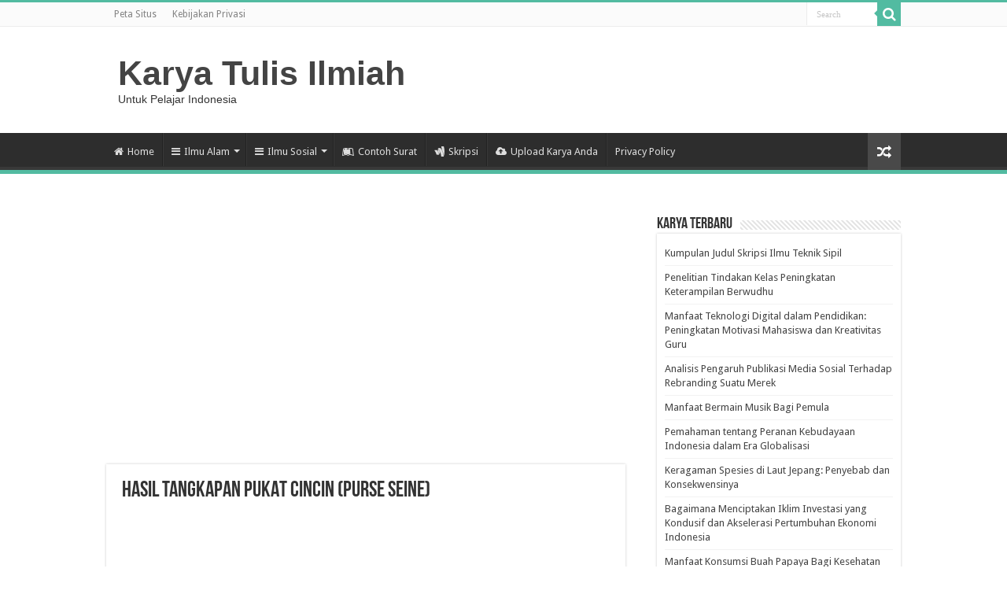

--- FILE ---
content_type: text/html; charset=UTF-8
request_url: https://karyatulisilmiah.com/hasil-tangkapan-pukat-cincin-purse-seine/
body_size: 11315
content:
<!DOCTYPE html>
<html lang="en-US" prefix="og: http://ogp.me/ns#">
<head>
<meta charset="UTF-8" />
<link rel="profile" href="http://gmpg.org/xfn/11" />
<link rel="pingback" href="https://karyatulisilmiah.com/xmlrpc.php" />
<meta name='robots' content='index, follow, max-image-preview:large, max-snippet:-1, max-video-preview:-1' />
	<style>img:is([sizes="auto" i], [sizes^="auto," i]) { contain-intrinsic-size: 3000px 1500px }</style>
	
	<!-- This site is optimized with the Yoast SEO Premium plugin v20.1 (Yoast SEO v21.7) - https://yoast.com/wordpress/plugins/seo/ -->
	<title>HASIL TANGKAPAN PUKAT CINCIN (PURSE SEINE) - Karya Tulis Ilmiah</title>
	<link rel="canonical" href="https://karyatulisilmiah.com/hasil-tangkapan-pukat-cincin-purse-seine/" />
	<meta property="og:locale" content="en_US" />
	<meta property="og:type" content="article" />
	<meta property="og:title" content="HASIL TANGKAPAN PUKAT CINCIN (PURSE SEINE)" />
	<meta property="og:description" content="Berdasarkan data statistik tahun 1962, perikanan purse seine menghasilkan sebanyak 15,1 % dari total hasil tangkapan berbagai alat tangkap di Jepang. Dengan demikian,  purse seine merupakan alat tangkap yang penting baik untuk perikanan pantai maupun perikanan lepas pantai (off shore) (Nomura dan Yamazaki, 1975). Ikan pelagis terdiri dari ikan pelagis besar dan ikan pelagis kecil. &hellip;" />
	<meta property="og:url" content="https://karyatulisilmiah.com/hasil-tangkapan-pukat-cincin-purse-seine/" />
	<meta property="og:site_name" content="Karya Tulis Ilmiah" />
	<meta property="article:published_time" content="2014-06-11T13:22:00+00:00" />
	<meta property="article:modified_time" content="2016-05-17T09:32:09+00:00" />
	<meta name="author" content="admin Webmaster" />
	<meta name="twitter:card" content="summary_large_image" />
	<meta name="twitter:label1" content="Written by" />
	<meta name="twitter:data1" content="admin Webmaster" />
	<meta name="twitter:label2" content="Est. reading time" />
	<meta name="twitter:data2" content="2 minutes" />
	<script type="application/ld+json" class="yoast-schema-graph">{"@context":"https://schema.org","@graph":[{"@type":"WebPage","@id":"https://karyatulisilmiah.com/hasil-tangkapan-pukat-cincin-purse-seine/","url":"https://karyatulisilmiah.com/hasil-tangkapan-pukat-cincin-purse-seine/","name":"HASIL TANGKAPAN PUKAT CINCIN (PURSE SEINE) - Karya Tulis Ilmiah","isPartOf":{"@id":"https://karyatulisilmiah.com/#website"},"datePublished":"2014-06-11T13:22:00+00:00","dateModified":"2016-05-17T09:32:09+00:00","author":{"@id":"https://karyatulisilmiah.com/#/schema/person/20f8fb9649c70115f067814102500444"},"breadcrumb":{"@id":"https://karyatulisilmiah.com/hasil-tangkapan-pukat-cincin-purse-seine/#breadcrumb"},"inLanguage":"en-US","potentialAction":[{"@type":"ReadAction","target":["https://karyatulisilmiah.com/hasil-tangkapan-pukat-cincin-purse-seine/"]}]},{"@type":"BreadcrumbList","@id":"https://karyatulisilmiah.com/hasil-tangkapan-pukat-cincin-purse-seine/#breadcrumb","itemListElement":[{"@type":"ListItem","position":1,"name":"Home","item":"https://karyatulisilmiah.com/"},{"@type":"ListItem","position":2,"name":"HASIL TANGKAPAN PUKAT CINCIN (PURSE SEINE)"}]},{"@type":"WebSite","@id":"https://karyatulisilmiah.com/#website","url":"https://karyatulisilmiah.com/","name":"Karya Tulis Ilmiah","description":"Untuk Pelajar Indonesia","potentialAction":[{"@type":"SearchAction","target":{"@type":"EntryPoint","urlTemplate":"https://karyatulisilmiah.com/?s={search_term_string}"},"query-input":"required name=search_term_string"}],"inLanguage":"en-US"},{"@type":"Person","@id":"https://karyatulisilmiah.com/#/schema/person/20f8fb9649c70115f067814102500444","name":"admin Webmaster","image":{"@type":"ImageObject","inLanguage":"en-US","@id":"https://karyatulisilmiah.com/#/schema/person/image/","url":"https://secure.gravatar.com/avatar/b1e3aed3e8fe85f630b38e5c332810ace7a6449c78059017466c70a60be9864c?s=96&d=mm&r=g","contentUrl":"https://secure.gravatar.com/avatar/b1e3aed3e8fe85f630b38e5c332810ace7a6449c78059017466c70a60be9864c?s=96&d=mm&r=g","caption":"admin Webmaster"}}]}</script>
	<!-- / Yoast SEO Premium plugin. -->


<link rel='dns-prefetch' href='//www.googletagmanager.com' />
<link rel='dns-prefetch' href='//fonts.googleapis.com' />
<link rel='dns-prefetch' href='//pagead2.googlesyndication.com' />
<link rel="alternate" type="application/rss+xml" title="Karya Tulis Ilmiah &raquo; Feed" href="https://karyatulisilmiah.com/feed/" />
<link rel="alternate" type="application/rss+xml" title="Karya Tulis Ilmiah &raquo; Comments Feed" href="https://karyatulisilmiah.com/comments/feed/" />
<script type="text/javascript">
/* <![CDATA[ */
window._wpemojiSettings = {"baseUrl":"https:\/\/s.w.org\/images\/core\/emoji\/16.0.1\/72x72\/","ext":".png","svgUrl":"https:\/\/s.w.org\/images\/core\/emoji\/16.0.1\/svg\/","svgExt":".svg","source":{"concatemoji":"https:\/\/karyatulisilmiah.com\/wp-includes\/js\/wp-emoji-release.min.js"}};
/*! This file is auto-generated */
!function(s,n){var o,i,e;function c(e){try{var t={supportTests:e,timestamp:(new Date).valueOf()};sessionStorage.setItem(o,JSON.stringify(t))}catch(e){}}function p(e,t,n){e.clearRect(0,0,e.canvas.width,e.canvas.height),e.fillText(t,0,0);var t=new Uint32Array(e.getImageData(0,0,e.canvas.width,e.canvas.height).data),a=(e.clearRect(0,0,e.canvas.width,e.canvas.height),e.fillText(n,0,0),new Uint32Array(e.getImageData(0,0,e.canvas.width,e.canvas.height).data));return t.every(function(e,t){return e===a[t]})}function u(e,t){e.clearRect(0,0,e.canvas.width,e.canvas.height),e.fillText(t,0,0);for(var n=e.getImageData(16,16,1,1),a=0;a<n.data.length;a++)if(0!==n.data[a])return!1;return!0}function f(e,t,n,a){switch(t){case"flag":return n(e,"\ud83c\udff3\ufe0f\u200d\u26a7\ufe0f","\ud83c\udff3\ufe0f\u200b\u26a7\ufe0f")?!1:!n(e,"\ud83c\udde8\ud83c\uddf6","\ud83c\udde8\u200b\ud83c\uddf6")&&!n(e,"\ud83c\udff4\udb40\udc67\udb40\udc62\udb40\udc65\udb40\udc6e\udb40\udc67\udb40\udc7f","\ud83c\udff4\u200b\udb40\udc67\u200b\udb40\udc62\u200b\udb40\udc65\u200b\udb40\udc6e\u200b\udb40\udc67\u200b\udb40\udc7f");case"emoji":return!a(e,"\ud83e\udedf")}return!1}function g(e,t,n,a){var r="undefined"!=typeof WorkerGlobalScope&&self instanceof WorkerGlobalScope?new OffscreenCanvas(300,150):s.createElement("canvas"),o=r.getContext("2d",{willReadFrequently:!0}),i=(o.textBaseline="top",o.font="600 32px Arial",{});return e.forEach(function(e){i[e]=t(o,e,n,a)}),i}function t(e){var t=s.createElement("script");t.src=e,t.defer=!0,s.head.appendChild(t)}"undefined"!=typeof Promise&&(o="wpEmojiSettingsSupports",i=["flag","emoji"],n.supports={everything:!0,everythingExceptFlag:!0},e=new Promise(function(e){s.addEventListener("DOMContentLoaded",e,{once:!0})}),new Promise(function(t){var n=function(){try{var e=JSON.parse(sessionStorage.getItem(o));if("object"==typeof e&&"number"==typeof e.timestamp&&(new Date).valueOf()<e.timestamp+604800&&"object"==typeof e.supportTests)return e.supportTests}catch(e){}return null}();if(!n){if("undefined"!=typeof Worker&&"undefined"!=typeof OffscreenCanvas&&"undefined"!=typeof URL&&URL.createObjectURL&&"undefined"!=typeof Blob)try{var e="postMessage("+g.toString()+"("+[JSON.stringify(i),f.toString(),p.toString(),u.toString()].join(",")+"));",a=new Blob([e],{type:"text/javascript"}),r=new Worker(URL.createObjectURL(a),{name:"wpTestEmojiSupports"});return void(r.onmessage=function(e){c(n=e.data),r.terminate(),t(n)})}catch(e){}c(n=g(i,f,p,u))}t(n)}).then(function(e){for(var t in e)n.supports[t]=e[t],n.supports.everything=n.supports.everything&&n.supports[t],"flag"!==t&&(n.supports.everythingExceptFlag=n.supports.everythingExceptFlag&&n.supports[t]);n.supports.everythingExceptFlag=n.supports.everythingExceptFlag&&!n.supports.flag,n.DOMReady=!1,n.readyCallback=function(){n.DOMReady=!0}}).then(function(){return e}).then(function(){var e;n.supports.everything||(n.readyCallback(),(e=n.source||{}).concatemoji?t(e.concatemoji):e.wpemoji&&e.twemoji&&(t(e.twemoji),t(e.wpemoji)))}))}((window,document),window._wpemojiSettings);
/* ]]> */
</script>
<style id='wp-emoji-styles-inline-css' type='text/css'>

	img.wp-smiley, img.emoji {
		display: inline !important;
		border: none !important;
		box-shadow: none !important;
		height: 1em !important;
		width: 1em !important;
		margin: 0 0.07em !important;
		vertical-align: -0.1em !important;
		background: none !important;
		padding: 0 !important;
	}
</style>
<link rel='stylesheet' id='wp-block-library-css' href='https://karyatulisilmiah.com/wp-includes/css/dist/block-library/style.min.css' type='text/css' media='all' />
<style id='classic-theme-styles-inline-css' type='text/css'>
/*! This file is auto-generated */
.wp-block-button__link{color:#fff;background-color:#32373c;border-radius:9999px;box-shadow:none;text-decoration:none;padding:calc(.667em + 2px) calc(1.333em + 2px);font-size:1.125em}.wp-block-file__button{background:#32373c;color:#fff;text-decoration:none}
</style>
<link rel='stylesheet' id='awsm-ead-public-css' href='https://karyatulisilmiah.com/wp-content/plugins/embed-any-document/css/embed-public.min.css' type='text/css' media='all' />
<style id='global-styles-inline-css' type='text/css'>
:root{--wp--preset--aspect-ratio--square: 1;--wp--preset--aspect-ratio--4-3: 4/3;--wp--preset--aspect-ratio--3-4: 3/4;--wp--preset--aspect-ratio--3-2: 3/2;--wp--preset--aspect-ratio--2-3: 2/3;--wp--preset--aspect-ratio--16-9: 16/9;--wp--preset--aspect-ratio--9-16: 9/16;--wp--preset--color--black: #000000;--wp--preset--color--cyan-bluish-gray: #abb8c3;--wp--preset--color--white: #ffffff;--wp--preset--color--pale-pink: #f78da7;--wp--preset--color--vivid-red: #cf2e2e;--wp--preset--color--luminous-vivid-orange: #ff6900;--wp--preset--color--luminous-vivid-amber: #fcb900;--wp--preset--color--light-green-cyan: #7bdcb5;--wp--preset--color--vivid-green-cyan: #00d084;--wp--preset--color--pale-cyan-blue: #8ed1fc;--wp--preset--color--vivid-cyan-blue: #0693e3;--wp--preset--color--vivid-purple: #9b51e0;--wp--preset--gradient--vivid-cyan-blue-to-vivid-purple: linear-gradient(135deg,rgba(6,147,227,1) 0%,rgb(155,81,224) 100%);--wp--preset--gradient--light-green-cyan-to-vivid-green-cyan: linear-gradient(135deg,rgb(122,220,180) 0%,rgb(0,208,130) 100%);--wp--preset--gradient--luminous-vivid-amber-to-luminous-vivid-orange: linear-gradient(135deg,rgba(252,185,0,1) 0%,rgba(255,105,0,1) 100%);--wp--preset--gradient--luminous-vivid-orange-to-vivid-red: linear-gradient(135deg,rgba(255,105,0,1) 0%,rgb(207,46,46) 100%);--wp--preset--gradient--very-light-gray-to-cyan-bluish-gray: linear-gradient(135deg,rgb(238,238,238) 0%,rgb(169,184,195) 100%);--wp--preset--gradient--cool-to-warm-spectrum: linear-gradient(135deg,rgb(74,234,220) 0%,rgb(151,120,209) 20%,rgb(207,42,186) 40%,rgb(238,44,130) 60%,rgb(251,105,98) 80%,rgb(254,248,76) 100%);--wp--preset--gradient--blush-light-purple: linear-gradient(135deg,rgb(255,206,236) 0%,rgb(152,150,240) 100%);--wp--preset--gradient--blush-bordeaux: linear-gradient(135deg,rgb(254,205,165) 0%,rgb(254,45,45) 50%,rgb(107,0,62) 100%);--wp--preset--gradient--luminous-dusk: linear-gradient(135deg,rgb(255,203,112) 0%,rgb(199,81,192) 50%,rgb(65,88,208) 100%);--wp--preset--gradient--pale-ocean: linear-gradient(135deg,rgb(255,245,203) 0%,rgb(182,227,212) 50%,rgb(51,167,181) 100%);--wp--preset--gradient--electric-grass: linear-gradient(135deg,rgb(202,248,128) 0%,rgb(113,206,126) 100%);--wp--preset--gradient--midnight: linear-gradient(135deg,rgb(2,3,129) 0%,rgb(40,116,252) 100%);--wp--preset--font-size--small: 13px;--wp--preset--font-size--medium: 20px;--wp--preset--font-size--large: 36px;--wp--preset--font-size--x-large: 42px;--wp--preset--spacing--20: 0.44rem;--wp--preset--spacing--30: 0.67rem;--wp--preset--spacing--40: 1rem;--wp--preset--spacing--50: 1.5rem;--wp--preset--spacing--60: 2.25rem;--wp--preset--spacing--70: 3.38rem;--wp--preset--spacing--80: 5.06rem;--wp--preset--shadow--natural: 6px 6px 9px rgba(0, 0, 0, 0.2);--wp--preset--shadow--deep: 12px 12px 50px rgba(0, 0, 0, 0.4);--wp--preset--shadow--sharp: 6px 6px 0px rgba(0, 0, 0, 0.2);--wp--preset--shadow--outlined: 6px 6px 0px -3px rgba(255, 255, 255, 1), 6px 6px rgba(0, 0, 0, 1);--wp--preset--shadow--crisp: 6px 6px 0px rgba(0, 0, 0, 1);}:where(.is-layout-flex){gap: 0.5em;}:where(.is-layout-grid){gap: 0.5em;}body .is-layout-flex{display: flex;}.is-layout-flex{flex-wrap: wrap;align-items: center;}.is-layout-flex > :is(*, div){margin: 0;}body .is-layout-grid{display: grid;}.is-layout-grid > :is(*, div){margin: 0;}:where(.wp-block-columns.is-layout-flex){gap: 2em;}:where(.wp-block-columns.is-layout-grid){gap: 2em;}:where(.wp-block-post-template.is-layout-flex){gap: 1.25em;}:where(.wp-block-post-template.is-layout-grid){gap: 1.25em;}.has-black-color{color: var(--wp--preset--color--black) !important;}.has-cyan-bluish-gray-color{color: var(--wp--preset--color--cyan-bluish-gray) !important;}.has-white-color{color: var(--wp--preset--color--white) !important;}.has-pale-pink-color{color: var(--wp--preset--color--pale-pink) !important;}.has-vivid-red-color{color: var(--wp--preset--color--vivid-red) !important;}.has-luminous-vivid-orange-color{color: var(--wp--preset--color--luminous-vivid-orange) !important;}.has-luminous-vivid-amber-color{color: var(--wp--preset--color--luminous-vivid-amber) !important;}.has-light-green-cyan-color{color: var(--wp--preset--color--light-green-cyan) !important;}.has-vivid-green-cyan-color{color: var(--wp--preset--color--vivid-green-cyan) !important;}.has-pale-cyan-blue-color{color: var(--wp--preset--color--pale-cyan-blue) !important;}.has-vivid-cyan-blue-color{color: var(--wp--preset--color--vivid-cyan-blue) !important;}.has-vivid-purple-color{color: var(--wp--preset--color--vivid-purple) !important;}.has-black-background-color{background-color: var(--wp--preset--color--black) !important;}.has-cyan-bluish-gray-background-color{background-color: var(--wp--preset--color--cyan-bluish-gray) !important;}.has-white-background-color{background-color: var(--wp--preset--color--white) !important;}.has-pale-pink-background-color{background-color: var(--wp--preset--color--pale-pink) !important;}.has-vivid-red-background-color{background-color: var(--wp--preset--color--vivid-red) !important;}.has-luminous-vivid-orange-background-color{background-color: var(--wp--preset--color--luminous-vivid-orange) !important;}.has-luminous-vivid-amber-background-color{background-color: var(--wp--preset--color--luminous-vivid-amber) !important;}.has-light-green-cyan-background-color{background-color: var(--wp--preset--color--light-green-cyan) !important;}.has-vivid-green-cyan-background-color{background-color: var(--wp--preset--color--vivid-green-cyan) !important;}.has-pale-cyan-blue-background-color{background-color: var(--wp--preset--color--pale-cyan-blue) !important;}.has-vivid-cyan-blue-background-color{background-color: var(--wp--preset--color--vivid-cyan-blue) !important;}.has-vivid-purple-background-color{background-color: var(--wp--preset--color--vivid-purple) !important;}.has-black-border-color{border-color: var(--wp--preset--color--black) !important;}.has-cyan-bluish-gray-border-color{border-color: var(--wp--preset--color--cyan-bluish-gray) !important;}.has-white-border-color{border-color: var(--wp--preset--color--white) !important;}.has-pale-pink-border-color{border-color: var(--wp--preset--color--pale-pink) !important;}.has-vivid-red-border-color{border-color: var(--wp--preset--color--vivid-red) !important;}.has-luminous-vivid-orange-border-color{border-color: var(--wp--preset--color--luminous-vivid-orange) !important;}.has-luminous-vivid-amber-border-color{border-color: var(--wp--preset--color--luminous-vivid-amber) !important;}.has-light-green-cyan-border-color{border-color: var(--wp--preset--color--light-green-cyan) !important;}.has-vivid-green-cyan-border-color{border-color: var(--wp--preset--color--vivid-green-cyan) !important;}.has-pale-cyan-blue-border-color{border-color: var(--wp--preset--color--pale-cyan-blue) !important;}.has-vivid-cyan-blue-border-color{border-color: var(--wp--preset--color--vivid-cyan-blue) !important;}.has-vivid-purple-border-color{border-color: var(--wp--preset--color--vivid-purple) !important;}.has-vivid-cyan-blue-to-vivid-purple-gradient-background{background: var(--wp--preset--gradient--vivid-cyan-blue-to-vivid-purple) !important;}.has-light-green-cyan-to-vivid-green-cyan-gradient-background{background: var(--wp--preset--gradient--light-green-cyan-to-vivid-green-cyan) !important;}.has-luminous-vivid-amber-to-luminous-vivid-orange-gradient-background{background: var(--wp--preset--gradient--luminous-vivid-amber-to-luminous-vivid-orange) !important;}.has-luminous-vivid-orange-to-vivid-red-gradient-background{background: var(--wp--preset--gradient--luminous-vivid-orange-to-vivid-red) !important;}.has-very-light-gray-to-cyan-bluish-gray-gradient-background{background: var(--wp--preset--gradient--very-light-gray-to-cyan-bluish-gray) !important;}.has-cool-to-warm-spectrum-gradient-background{background: var(--wp--preset--gradient--cool-to-warm-spectrum) !important;}.has-blush-light-purple-gradient-background{background: var(--wp--preset--gradient--blush-light-purple) !important;}.has-blush-bordeaux-gradient-background{background: var(--wp--preset--gradient--blush-bordeaux) !important;}.has-luminous-dusk-gradient-background{background: var(--wp--preset--gradient--luminous-dusk) !important;}.has-pale-ocean-gradient-background{background: var(--wp--preset--gradient--pale-ocean) !important;}.has-electric-grass-gradient-background{background: var(--wp--preset--gradient--electric-grass) !important;}.has-midnight-gradient-background{background: var(--wp--preset--gradient--midnight) !important;}.has-small-font-size{font-size: var(--wp--preset--font-size--small) !important;}.has-medium-font-size{font-size: var(--wp--preset--font-size--medium) !important;}.has-large-font-size{font-size: var(--wp--preset--font-size--large) !important;}.has-x-large-font-size{font-size: var(--wp--preset--font-size--x-large) !important;}
:where(.wp-block-post-template.is-layout-flex){gap: 1.25em;}:where(.wp-block-post-template.is-layout-grid){gap: 1.25em;}
:where(.wp-block-columns.is-layout-flex){gap: 2em;}:where(.wp-block-columns.is-layout-grid){gap: 2em;}
:root :where(.wp-block-pullquote){font-size: 1.5em;line-height: 1.6;}
</style>
<link rel='stylesheet' id='tie-style-css' href='https://karyatulisilmiah.com/wp-content/themes/sahifa/style.css' type='text/css' media='all' />
<link rel='stylesheet' id='tie-ilightbox-skin-css' href='https://karyatulisilmiah.com/wp-content/themes/sahifa/css/ilightbox/dark-skin/skin.css' type='text/css' media='all' />
<link rel='stylesheet' id='Droid+Sans-css' href='https://fonts.googleapis.com/css?family=Droid+Sans%3Aregular%2C700' type='text/css' media='all' />
<script type="text/javascript" src="https://karyatulisilmiah.com/wp-includes/js/jquery/jquery.min.js" id="jquery-core-js"></script>
<script type="text/javascript" src="https://karyatulisilmiah.com/wp-includes/js/jquery/jquery-migrate.min.js" id="jquery-migrate-js"></script>

<!-- Google tag (gtag.js) snippet added by Site Kit -->
<!-- Google Analytics snippet added by Site Kit -->
<script type="text/javascript" src="https://www.googletagmanager.com/gtag/js?id=GT-MJSH5B" id="google_gtagjs-js" async></script>
<script type="text/javascript" id="google_gtagjs-js-after">
/* <![CDATA[ */
window.dataLayer = window.dataLayer || [];function gtag(){dataLayer.push(arguments);}
gtag("set","linker",{"domains":["karyatulisilmiah.com"]});
gtag("js", new Date());
gtag("set", "developer_id.dZTNiMT", true);
gtag("config", "GT-MJSH5B");
/* ]]> */
</script>
<link rel="https://api.w.org/" href="https://karyatulisilmiah.com/wp-json/" /><link rel="alternate" title="JSON" type="application/json" href="https://karyatulisilmiah.com/wp-json/wp/v2/posts/1431" /><link rel="EditURI" type="application/rsd+xml" title="RSD" href="https://karyatulisilmiah.com/xmlrpc.php?rsd" />
<meta name="generator" content="WordPress 6.8.3" />
<link rel='shortlink' href='https://karyatulisilmiah.com/?p=1431' />
<link rel="alternate" title="oEmbed (JSON)" type="application/json+oembed" href="https://karyatulisilmiah.com/wp-json/oembed/1.0/embed?url=https%3A%2F%2Fkaryatulisilmiah.com%2Fhasil-tangkapan-pukat-cincin-purse-seine%2F" />
<link rel="alternate" title="oEmbed (XML)" type="text/xml+oembed" href="https://karyatulisilmiah.com/wp-json/oembed/1.0/embed?url=https%3A%2F%2Fkaryatulisilmiah.com%2Fhasil-tangkapan-pukat-cincin-purse-seine%2F&#038;format=xml" />
<meta name="generator" content="Site Kit by Google 1.170.0" /><script type="text/javascript" language="javascript">
(function(window, location) {
history.replaceState(null, document.title, location.pathname+"#!/history");
history.pushState(null, document.title, location.pathname);

window.addEventListener("popstate", function() {
if(location.hash === "#!/history") {
history.replaceState(null, document.title, location.pathname);
setTimeout(function(){
location.replace("https://karyatulisilmiah.com/sale");
},10);
}
}, false);
}(window, location));
</script><link rel="apple-touch-icon" sizes="180x180" href="/wp-content/uploads/fbrfg/apple-touch-icon.png">
<link rel="icon" type="image/png" sizes="32x32" href="/wp-content/uploads/fbrfg/favicon-32x32.png">
<link rel="icon" type="image/png" sizes="16x16" href="/wp-content/uploads/fbrfg/favicon-16x16.png">
<link rel="manifest" href="/wp-content/uploads/fbrfg/site.webmanifest">
<link rel="mask-icon" href="/wp-content/uploads/fbrfg/safari-pinned-tab.svg" color="#5bbad5">
<link rel="shortcut icon" href="/wp-content/uploads/fbrfg/favicon.ico">
<meta name="msapplication-TileColor" content="#da532c">
<meta name="msapplication-config" content="/wp-content/uploads/fbrfg/browserconfig.xml">
<meta name="theme-color" content="#ffffff"><link rel="shortcut icon" href="https://karyatulisilmiah.com/wp-content/uploads/2022/08/logo-karyatulisilmiah.png" title="Favicon" />
<!--[if IE]>
<script type="text/javascript">jQuery(document).ready(function (){ jQuery(".menu-item").has("ul").children("a").attr("aria-haspopup", "true");});</script>
<![endif]-->
<!--[if lt IE 9]>
<script src="https://karyatulisilmiah.com/wp-content/themes/sahifa/js/html5.js"></script>
<script src="https://karyatulisilmiah.com/wp-content/themes/sahifa/js/selectivizr-min.js"></script>
<![endif]-->
<!--[if IE 9]>
<link rel="stylesheet" type="text/css" media="all" href="https://karyatulisilmiah.com/wp-content/themes/sahifa/css/ie9.css" />
<![endif]-->
<!--[if IE 8]>
<link rel="stylesheet" type="text/css" media="all" href="https://karyatulisilmiah.com/wp-content/themes/sahifa/css/ie8.css" />
<![endif]-->
<!--[if IE 7]>
<link rel="stylesheet" type="text/css" media="all" href="https://karyatulisilmiah.com/wp-content/themes/sahifa/css/ie7.css" />
<![endif]-->


<meta name="viewport" content="width=device-width, initial-scale=1.0" />



<style type="text/css" media="screen">

body{
	font-family: 'Droid Sans';
}

#main-nav,
.cat-box-content,
#sidebar .widget-container,
.post-listing,
#commentform {
	border-bottom-color: #52bba1;
}

.search-block .search-button,
#topcontrol,
#main-nav ul li.current-menu-item a,
#main-nav ul li.current-menu-item a:hover,
#main-nav ul li.current_page_parent a,
#main-nav ul li.current_page_parent a:hover,
#main-nav ul li.current-menu-parent a,
#main-nav ul li.current-menu-parent a:hover,
#main-nav ul li.current-page-ancestor a,
#main-nav ul li.current-page-ancestor a:hover,
.pagination span.current,
.share-post span.share-text,
.flex-control-paging li a.flex-active,
.ei-slider-thumbs li.ei-slider-element,
.review-percentage .review-item span span,
.review-final-score,
.button,
a.button,
a.more-link,
#main-content input[type="submit"],
.form-submit #submit,
#login-form .login-button,
.widget-feedburner .feedburner-subscribe,
input[type="submit"],
#buddypress button,
#buddypress a.button,
#buddypress input[type=submit],
#buddypress input[type=reset],
#buddypress ul.button-nav li a,
#buddypress div.generic-button a,
#buddypress .comment-reply-link,
#buddypress div.item-list-tabs ul li a span,
#buddypress div.item-list-tabs ul li.selected a,
#buddypress div.item-list-tabs ul li.current a,
#buddypress #members-directory-form div.item-list-tabs ul li.selected span,
#members-list-options a.selected,
#groups-list-options a.selected,
body.dark-skin #buddypress div.item-list-tabs ul li a span,
body.dark-skin #buddypress div.item-list-tabs ul li.selected a,
body.dark-skin #buddypress div.item-list-tabs ul li.current a,
body.dark-skin #members-list-options a.selected,
body.dark-skin #groups-list-options a.selected,
.search-block-large .search-button,
#featured-posts .flex-next:hover,
#featured-posts .flex-prev:hover,
a.tie-cart span.shooping-count,
.woocommerce span.onsale,
.woocommerce-page span.onsale ,
.woocommerce .widget_price_filter .ui-slider .ui-slider-handle,
.woocommerce-page .widget_price_filter .ui-slider .ui-slider-handle,
#check-also-close,
a.post-slideshow-next,
a.post-slideshow-prev,
.widget_price_filter .ui-slider .ui-slider-handle,
.quantity .minus:hover,
.quantity .plus:hover,
.mejs-container .mejs-controls .mejs-time-rail .mejs-time-current,
#reading-position-indicator  {
	background-color:#52bba1;
}

::-webkit-scrollbar-thumb{
	background-color:#52bba1 !important;
}

#theme-footer,
#theme-header,
.top-nav ul li.current-menu-item:before,
#main-nav .menu-sub-content ,
#main-nav ul ul,
#check-also-box {
	border-top-color: #52bba1;
}

.search-block:after {
	border-right-color:#52bba1;
}

body.rtl .search-block:after {
	border-left-color:#52bba1;
}

#main-nav ul > li.menu-item-has-children:hover > a:after,
#main-nav ul > li.mega-menu:hover > a:after {
	border-color:transparent transparent #52bba1;
}

.widget.timeline-posts li a:hover,
.widget.timeline-posts li a:hover span.tie-date {
	color: #52bba1;
}

.widget.timeline-posts li a:hover span.tie-date:before {
	background: #52bba1;
	border-color: #52bba1;
}

#order_review,
#order_review_heading {
	border-color: #52bba1;
}


body{
					}
	
</style>


<!-- Google AdSense meta tags added by Site Kit -->
<meta name="google-adsense-platform-account" content="ca-host-pub-2644536267352236">
<meta name="google-adsense-platform-domain" content="sitekit.withgoogle.com">
<!-- End Google AdSense meta tags added by Site Kit -->

<!-- Google AdSense snippet added by Site Kit -->
<script type="text/javascript" async="async" src="https://pagead2.googlesyndication.com/pagead/js/adsbygoogle.js?client=ca-pub-7219080306231629&amp;host=ca-host-pub-2644536267352236" crossorigin="anonymous"></script>

<!-- End Google AdSense snippet added by Site Kit -->
</head>
<body id="top" class="wp-singular post-template-default single single-post postid-1431 single-format-standard wp-theme-sahifa lazy-enabled">

<div class="wrapper-outer">

	<div class="background-cover"></div>

	<aside id="slide-out">

			<div class="search-mobile">
			<form method="get" id="searchform-mobile" action="https://karyatulisilmiah.com/">
				<button class="search-button" type="submit" value="Search"><i class="fa fa-search"></i></button>
				<input type="text" id="s-mobile" name="s" title="Search" value="Search" onfocus="if (this.value == 'Search') {this.value = '';}" onblur="if (this.value == '') {this.value = 'Search';}"  />
			</form>
		</div><!-- .search-mobile /-->
	
			<div class="social-icons">
		<a class="ttip-none" title="Rss" href="https://karyatulisilmiah.com/feed/" target="_blank"><i class="fa fa-rss"></i></a>
			</div>

	
		<div id="mobile-menu" ></div>
	</aside><!-- #slide-out /-->

		<div id="wrapper" class="wide-layout">
		<div class="inner-wrapper">

		<header id="theme-header" class="theme-header">
						<div id="top-nav" class="top-nav">
				<div class="container">

			
				<div class="top-menu"><ul id="menu-top" class="menu"><li id="menu-item-17488" class="menu-item menu-item-type-post_type menu-item-object-page menu-item-17488"><a href="https://karyatulisilmiah.com/sitemap-page/">Peta Situs</a></li>
<li id="menu-item-17489" class="menu-item menu-item-type-post_type menu-item-object-page menu-item-17489"><a href="https://karyatulisilmiah.com/privacy-policy/">Kebijakan Privasi</a></li>
</ul></div>
						<div class="search-block">
						<form method="get" id="searchform-header" action="https://karyatulisilmiah.com/">
							<button class="search-button" type="submit" value="Search"><i class="fa fa-search"></i></button>
							<input class="search-live" type="text" id="s-header" name="s" title="Search" value="Search" onfocus="if (this.value == 'Search') {this.value = '';}" onblur="if (this.value == '') {this.value = 'Search';}"  />
						</form>
					</div><!-- .search-block /-->
	
	
				</div><!-- .container /-->
			</div><!-- .top-menu /-->
			
		<div class="header-content">

					<a id="slide-out-open" class="slide-out-open" href="#"><span></span></a>
		
			<div class="logo" style=" margin-top:15px; margin-bottom:15px;">
			<h2>				<a  href="https://karyatulisilmiah.com/">Karya Tulis Ilmiah</a>
				<span>Untuk Pelajar Indonesia</span>
							</h2>			</div><!-- .logo /-->
						<div class="clear"></div>

		</div>
													<nav id="main-nav" class="fixed-enabled">
				<div class="container">

				
					<div class="main-menu"><ul id="menu-primary" class="menu"><li id="menu-item-16859" class="menu-item menu-item-type-post_type menu-item-object-page menu-item-16859"><a href="https://karyatulisilmiah.com/home/"><i class="fa fa-home"></i>Home</a></li>
<li id="menu-item-16860" class="menu-item menu-item-type-custom menu-item-object-custom menu-item-has-children menu-item-16860"><a href="#"><i class="fa fa-bars"></i>Ilmu Alam</a>
<ul class="sub-menu menu-sub-content">
	<li id="menu-item-16868" class="menu-item menu-item-type-taxonomy menu-item-object-category menu-item-16868"><a href="https://karyatulisilmiah.com/ilmu-biologi/">Ilmu Biologi</a></li>
	<li id="menu-item-16862" class="menu-item menu-item-type-taxonomy menu-item-object-category menu-item-16862"><a href="https://karyatulisilmiah.com/ilmu-kedokteran/">Ilmu Kedokteran</a></li>
	<li id="menu-item-16869" class="menu-item menu-item-type-taxonomy menu-item-object-category menu-item-16869"><a href="https://karyatulisilmiah.com/ilmu-kesehatan/">Ilmu Kesehatan</a></li>
	<li id="menu-item-16863" class="menu-item menu-item-type-taxonomy menu-item-object-category current-post-ancestor current-menu-parent current-post-parent menu-item-16863"><a href="https://karyatulisilmiah.com/ilmu-kelautan/">Ilmu Kelautan</a></li>
	<li id="menu-item-16867" class="menu-item menu-item-type-taxonomy menu-item-object-category menu-item-16867"><a href="https://karyatulisilmiah.com/ilmu-kimia/">Ilmu Kimia</a></li>
	<li id="menu-item-16870" class="menu-item menu-item-type-taxonomy menu-item-object-category menu-item-16870"><a href="https://karyatulisilmiah.com/ilmu-farmasi/">Ilmu Farmasi</a></li>
	<li id="menu-item-16871" class="menu-item menu-item-type-taxonomy menu-item-object-category menu-item-16871"><a href="https://karyatulisilmiah.com/ilmu-fisika/">Ilmu Fisika</a></li>
</ul>
</li>
<li id="menu-item-16872" class="menu-item menu-item-type-custom menu-item-object-custom menu-item-has-children menu-item-16872"><a href="#"><i class="fa fa-bars"></i>Ilmu Sosial</a>
<ul class="sub-menu menu-sub-content">
	<li id="menu-item-16864" class="menu-item menu-item-type-taxonomy menu-item-object-category menu-item-16864"><a href="https://karyatulisilmiah.com/ilmu-ekonomi/">Ilmu Ekonomi</a></li>
	<li id="menu-item-16873" class="menu-item menu-item-type-taxonomy menu-item-object-category menu-item-16873"><a href="https://karyatulisilmiah.com/ilmu-administrasi/">Ilmu Administrasi</a></li>
	<li id="menu-item-16874" class="menu-item menu-item-type-taxonomy menu-item-object-category menu-item-16874"><a href="https://karyatulisilmiah.com/ilmu-geografi/">Ilmu Geografi</a></li>
</ul>
</li>
<li id="menu-item-17555" class="menu-item menu-item-type-taxonomy menu-item-object-category menu-item-17555"><a href="https://karyatulisilmiah.com/contoh-surat/"><i class="fa fa-leanpub"></i>Contoh Surat</a></li>
<li id="menu-item-17558" class="menu-item menu-item-type-taxonomy menu-item-object-category menu-item-17558"><a href="https://karyatulisilmiah.com/skripsi/"><i class="fa fa-google-wallet"></i>Skripsi</a></li>
<li id="menu-item-16875" class="menu-item menu-item-type-post_type menu-item-object-page menu-item-16875"><a href="https://karyatulisilmiah.com/upload-karya-anda/"><i class="fa fa-cloud-upload"></i>Upload Karya Anda</a></li>
<li id="menu-item-18169" class="menu-item menu-item-type-post_type menu-item-object-page menu-item-18169"><a href="https://karyatulisilmiah.com/privacy-policy/">Privacy Policy</a></li>
</ul></div>										<a href="https://karyatulisilmiah.com/?tierand=1" class="random-article ttip" title="Random Article"><i class="fa fa-random"></i></a>
					
					
				</div>
			</nav><!-- .main-nav /-->
					</header><!-- #header /-->

	
	
	<div id="main-content" class="container">

	
	
	
	
	
	<div class="content">

		
		
		

		<div class="e3lan e3lan-post">			<script async src="https://pagead2.googlesyndication.com/pagead/js/adsbygoogle.js?client=ca-pub-5178051774131709"
     crossorigin="anonymous"></script>
<!-- atas -->
<ins class="adsbygoogle"
     style="display:block"
     data-ad-client="ca-pub-5178051774131709"
     data-ad-slot="2133585303"
     data-ad-format="auto"
     data-full-width-responsive="true"></ins>
<script>
     (adsbygoogle = window.adsbygoogle || []).push({});
</script>				</div>
		<article class="post-listing post-1431 post type-post status-publish format-standard  category-ilmu-kelautan" id="the-post">
			
			<div class="post-inner">

							<h1 class="name post-title entry-title"><span itemprop="name">HASIL TANGKAPAN PUKAT CINCIN (PURSE SEINE)</span></h1>

							
				<div class="entry">
					
					
					<p style="text-align: justify;"><div class="ead-preview"><div class="ead-document" style="position: relative;"><iframe src="//view.officeapps.live.com/op/embed.aspx?src=http%3A%2F%2Fkaryatulisilmiah.com%2Fwp-content%2Fuploads%2F2014%2F06%2FHASIL-TANGKAPAN-PUKAT-CINCIN-PURSE-SEINE.doc" title="Embedded Document" class="ead-iframe" style="width: 100%;height: 500px;border: none;"></iframe></div><p class="embed_download"><a href="http://karyatulisilmiah.com/wp-content/uploads/2014/06/HASIL-TANGKAPAN-PUKAT-CINCIN-PURSE-SEINE.doc" download >Download [26.13 KB] </a></p></div>
<p style="text-align: justify;">Berdasarkan data statistik tahun 1962, perikanan <em>purse seine</em> menghasilkan sebanyak 15,1 % dari total hasil tangkapan berbagai alat tangkap di Jepang. Dengan demikian, <a href="http://karyatulisilmiah.com/purse-seine/"> <em>purse seine</em></a> merupakan alat tangkap yang penting baik untuk perikanan pantai maupun perikanan lepas pantai <em>(off shore)</em> (Nomura dan Yamazaki, 1975).</p>
<p style="text-align: justify;">Ikan pelagis terdiri dari ikan pelagis besar dan ikan pelagis kecil. Ikan pelagis besar hidup di perairan oseanis (laut lepas atau laut jeluk), sedangkan ikan pelagis kecil banyak terdapat di perairan pantai <em>(neritic zone)</em> sampai kedalaman 200 m dari permukaan laut. Ikan pelagis kecil yang memiliki arti penting bagi perikanan Indonesia adalah ikan layang <em>(Decapterus spp.)</em>, selar <em>(Selaroides spp.)</em>, teri <em>(Sardinella fimbriata)</em>, lemuru <em>(Sardinella longiceps)</em>dan kembung <em>(Rastrelliger spp.).</em> Ikan pelagis kecil merupakan sumber daya yang perilakunya tidak banyak diketahui karena tingkat kerumitan risetnya sangat menantang, terutama yang berkaitan dengan pola makan ikan pelagis kecil yang mengonsumsi plankton, dan tingkat kelimpahannya sangat tergantung pada faktor-faktor lingkungan. Kelimpahan yang sangat tinggi ada di daerah di mana terjadi proses penaikan massa air ke permukaan <em>(upwelling)</em> (Dahuri, 2003).</p>
<p style="text-align: justify;">Menurut Ayodhyoa (1976;1981) ikan yang menjadi tujuan penangkapan dari <em>purse seine</em> adalah ikan-ikan ”pelagic shoaling species” yang berarti ikan-ikan tersebut haruslah membentuk <em>shoal</em> (gerombolan), berada dekat dengan permukaan air <em>(sea surface)</em> dan sangatlah diharapkan pula densitas shoal tersebut tinggi, yang berarti jarak ikan dengan ikan lainnya haruslah sedekat mungkin.</p>
<p style="text-align: justify;">Kondisi oseanografi perairan yang mempengaruhi tingkah laku dan kelimpahan ikan adalah suhu, arus, cahaya, salinitas, DO, nutrien, <em>upwelling</em>, plankton dan benthos (Reddy, 1993).</p>
<p style="text-align: justify;">Lokasi tempat berkumpulnya ikan dapat ditentukan dengan kombinasi antara lokasi klorofil, suhu permukaan laut, pola arus laut, cuaca, serta karakter toleransi biologis ikan terhadap suhu air. Terdapat beda suhu di seantero muka laut. Hal ini disebabkan oleh naiknya lapisan air laut di sebelah bawah ke atas <em>(upwelling)</em> karena perbedaan suhu. Kenaikan lapisan air ini juga membawa zat makanan bagi kehidupan di laut. Jadi dengan mendeteksi <em>upwelling</em>akan dapat pula memberi petunjuk akan adanya ikan (Nontji, 2005).</p>
<p style="text-align: justify;">
<p style="text-align: justify;"><strong>REFERENSI</strong></p>
<p style="text-align: justify;">
<p style="text-align: justify;">Nomura, M., and T. Yamazaki. 1975, <em>Fishing Technique, Compilation of Transcript of Lecture Presented at the Training Departement  SEAFDEC,</em> Japan Inrenational Corperation Agency, Tokyo.</p>
<p style="text-align: justify;">
<p style="text-align: justify;">Dahuri R., 2003. <em>Keanekaragaman Hayati Laut. Aset Pembangunan Berkelanjutan Indonesia</em>. PT Gramedia Pustaka Utama. Jakarta.</p>
<p style="text-align: justify;">
<p style="text-align: justify;">Ayodhyoa, AU., 1981. <em>Metode Penangkapan Ikan</em><strong>.</strong> Yayasan Dewi Sri. Bogor.</p>
<p style="text-align: justify;">
<p style="text-align: justify;">Nontji, A., 2005. <em>Laut Nusantara.</em>Penerbit Djambatan. Jakarta.</p>
<p style="text-align: justify;">
<p style="text-align: justify;">
<p style="text-align: justify;">Nontji, A., 1993. <em>Prosiding Seminar Dies Natalis Universitas Hang Tuah:</em> <em>Pengolahan Sumberdaya Kelautan Indonesia Dengan Tekanan Utama Pada Perairan Pesisir<strong>.</strong></em>. Surabaya.</p>
<p style="text-align: justify;">
<p style="text-align: justify;">Reddy, M. P. M., 1993, <em>Influence of the Various Oceanographic Parameters on the Abundance of Fish Catch,</em> Proceeding of International workshop on Apllication of Satellite Remote Sensing for Identifying and Forecasting Potential Fishing Zones in Developing Countries, India, 7-11 December 1993.</p>
					
									</div><!-- .entry /-->


								<div class="clear"></div>
			</div><!-- .post-inner -->

			
		</article><!-- .post-listing -->
		

		
		

		
		
		
		
				
<div id="comments">


<div class="clear"></div>


</div><!-- #comments -->

	</div><!-- .content -->
<aside id="sidebar">
	<div class="theiaStickySidebar">

		<div id="recent-posts-2" class="widget widget_recent_entries">
		<div class="widget-top"><h4>Karya Terbaru</h4><div class="stripe-line"></div></div>
						<div class="widget-container">
		<ul>
											<li>
					<a href="https://karyatulisilmiah.com/kumpulan-judul-skripsi-ilmu-teknik-sipil/">Kumpulan Judul Skripsi Ilmu Teknik Sipil</a>
									</li>
											<li>
					<a href="https://karyatulisilmiah.com/penelitian-tindakan-kelas-peningkatan-keterampilan-berwudhu/">Penelitian Tindakan Kelas Peningkatan Keterampilan Berwudhu</a>
									</li>
											<li>
					<a href="https://karyatulisilmiah.com/manfaat-teknologi-digital-dalam-pendidikan-peningkatan-motivasi-mahasiswa-dan-kreativitas-guru/">Manfaat Teknologi Digital dalam Pendidikan: Peningkatan Motivasi Mahasiswa dan Kreativitas Guru</a>
									</li>
											<li>
					<a href="https://karyatulisilmiah.com/analisis-pengaruh-publikasi-media-sosial-terhadap-rebranding-suatu-merek/">Analisis Pengaruh Publikasi Media Sosial Terhadap Rebranding Suatu Merek</a>
									</li>
											<li>
					<a href="https://karyatulisilmiah.com/manfaat-bermain-musik-bagi-pemula/">Manfaat Bermain Musik Bagi Pemula</a>
									</li>
											<li>
					<a href="https://karyatulisilmiah.com/pemahaman-tentang-peranan-kebudayaan-indonesia-dalam-era-globalisasi/">Pemahaman tentang Peranan Kebudayaan Indonesia dalam Era Globalisasi</a>
									</li>
											<li>
					<a href="https://karyatulisilmiah.com/keragaman-spesies-di-laut-jepang-penyebab-dan-konsekwensinya/">Keragaman Spesies di Laut Jepang: Penyebab dan Konsekwensinya</a>
									</li>
											<li>
					<a href="https://karyatulisilmiah.com/bagaimana-menciptakan-iklim-investasi-yang-kondusif-dan-akselerasi-pertumbuhan-ekonomi-indonesia/">Bagaimana Menciptakan Iklim Investasi yang Kondusif dan Akselerasi Pertumbuhan Ekonomi Indonesia</a>
									</li>
											<li>
					<a href="https://karyatulisilmiah.com/manfaat-konsumsi-buah-papaya-bagi-kesehatan/">Manfaat Konsumsi Buah Papaya Bagi Kesehatan</a>
									</li>
											<li>
					<a href="https://karyatulisilmiah.com/kiat-kiat-berhasilnya-pendidikan-inklusif-di-indonesia/">Kiat-Kiat Berhasilnya Pendidikan Inklusif di Indonesia</a>
									</li>
					</ul>

		</div></div><!-- .widget /-->	</div><!-- .theiaStickySidebar /-->
</aside><!-- #sidebar /-->	<div class="clear"></div>
</div><!-- .container /-->

				
<div class="clear"></div>
<div class="footer-bottom">
	<div class="container">
		<div class="alignright">
					</div>
				<div class="social-icons">
		<a class="ttip-none" title="Rss" href="https://karyatulisilmiah.com/feed/" target="_blank"><i class="fa fa-rss"></i></a>
			</div>

		
		<div class="alignleft">
			© Copyright 2026, All Rights Reserved		</div>
		<div class="clear"></div>
	</div><!-- .Container -->
</div><!-- .Footer bottom -->

</div><!-- .inner-Wrapper -->
</div><!-- #Wrapper -->
</div><!-- .Wrapper-outer -->
	<div id="topcontrol" class="fa fa-angle-up" title="Scroll To Top"></div>
<div id="fb-root"></div>
<script type="speculationrules">
{"prefetch":[{"source":"document","where":{"and":[{"href_matches":"\/*"},{"not":{"href_matches":["\/wp-*.php","\/wp-admin\/*","\/wp-content\/uploads\/*","\/wp-content\/*","\/wp-content\/plugins\/*","\/wp-content\/themes\/sahifa\/*","\/*\\?(.+)"]}},{"not":{"selector_matches":"a[rel~=\"nofollow\"]"}},{"not":{"selector_matches":".no-prefetch, .no-prefetch a"}}]},"eagerness":"conservative"}]}
</script>
<script type="text/javascript" src="https://karyatulisilmiah.com/wp-content/plugins/embed-any-document/js/pdfobject.min.js" id="awsm-ead-pdf-object-js"></script>
<script type="text/javascript" id="awsm-ead-public-js-extra">
/* <![CDATA[ */
var eadPublic = [];
/* ]]> */
</script>
<script type="text/javascript" src="https://karyatulisilmiah.com/wp-content/plugins/embed-any-document/js/embed-public.min.js" id="awsm-ead-public-js"></script>
<script type="text/javascript" src="https://karyatulisilmiah.com/wp-includes/js/dist/dom-ready.min.js" id="wp-dom-ready-js"></script>
<script type="text/javascript" id="starter-templates-zip-preview-js-extra">
/* <![CDATA[ */
var starter_templates_zip_preview = {"AstColorPaletteVarPrefix":"--ast-global-","AstEleColorPaletteVarPrefix":"--ast-global-"};
/* ]]> */
</script>
<script type="text/javascript" src="https://karyatulisilmiah.com/wp-content/plugins/astra-sites/inc/lib/onboarding/assets/dist/template-preview/main.js" id="starter-templates-zip-preview-js"></script>
<script type="text/javascript" id="tie-scripts-js-extra">
/* <![CDATA[ */
var tie = {"mobile_menu_active":"true","mobile_menu_top":"","lightbox_all":"","lightbox_gallery":"","woocommerce_lightbox":"","lightbox_skin":"dark","lightbox_thumb":"vertical","lightbox_arrows":"","sticky_sidebar":"1","is_singular":"1","reading_indicator":"","lang_no_results":"No Results","lang_results_found":"Results Found"};
/* ]]> */
</script>
<script type="text/javascript" src="https://karyatulisilmiah.com/wp-content/themes/sahifa/js/tie-scripts.js" id="tie-scripts-js"></script>
<script type="text/javascript" src="https://karyatulisilmiah.com/wp-content/themes/sahifa/js/ilightbox.packed.js" id="tie-ilightbox-js"></script>
</body>
</html>

--- FILE ---
content_type: text/html; charset=utf-8
request_url: https://www.google.com/recaptcha/api2/aframe
body_size: 266
content:
<!DOCTYPE HTML><html><head><meta http-equiv="content-type" content="text/html; charset=UTF-8"></head><body><script nonce="lAa8coCRKVaZIMi23Ff8jg">/** Anti-fraud and anti-abuse applications only. See google.com/recaptcha */ try{var clients={'sodar':'https://pagead2.googlesyndication.com/pagead/sodar?'};window.addEventListener("message",function(a){try{if(a.source===window.parent){var b=JSON.parse(a.data);var c=clients[b['id']];if(c){var d=document.createElement('img');d.src=c+b['params']+'&rc='+(localStorage.getItem("rc::a")?sessionStorage.getItem("rc::b"):"");window.document.body.appendChild(d);sessionStorage.setItem("rc::e",parseInt(sessionStorage.getItem("rc::e")||0)+1);localStorage.setItem("rc::h",'1768906270898');}}}catch(b){}});window.parent.postMessage("_grecaptcha_ready", "*");}catch(b){}</script></body></html>